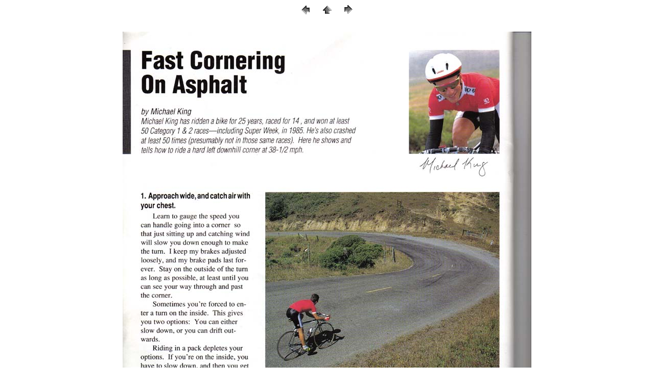

--- FILE ---
content_type: text/html
request_url: https://www.sheldonbrown.com/bridgestone/1991/pages/bridgestone-1991-26.htm
body_size: 1918
content:
<HTML>
	<head>
<!-- Global site tag (gtag.js) - Google Analytics -->
<script async src="https://www.googletagmanager.com/gtag/js?id=UA-15699200-2"></script>
<script>
  window.dataLayer = window.dataLayer || [];
  function gtag(){dataLayer.push(arguments);}
  gtag('js', new Date());

  gtag('config', 'UA-15699200-2');
</script>
	<link rel="stylesheet" type="text/css" href="https://www.sheldonbrown.com/common-data/document.css" />
	<link rel="stylesheet" type="text/css" media="screen" href="https://www.sheldonbrown.com/common-data/screen.css" />
	<link rel="stylesheet" type="text/css" media="print" href="https://www.sheldonbrown.com/common-data/print.css" />

<meta name="viewport" content="width=device-width, initial-scale=1.0">
		<TITLE>Bridgestone Bicycle Catalogue 1991-26</TITLE>
	</HEAD>
<BODY bgcolor="#FFFFFF"> <!-- bridgestone-1991-26--> <CENTER>
<!--
<TABLE border="0" cellpadding="0" cellspacing="2" width="200">
<TR>
-->
	<TD width="80" align="center"><A href="bridgestone-1991-25.htm" ><IMG src="../../../images/previous.gif" height="30" width="30" border="0" alt="Previous"></A></TD>
	<TD width="80" align="center"><A href="../index.htm" ><IMG src="../../../images/home.gif" height="30" width="30" border="0" alt="Home"></A></TD>
	<TD width="80" align="center"><A href="bridgestone-1991-27.htm" ><IMG src="../../../images/next.gif" height="30" width="30" border="0" alt="Next"></TD>
</TR>
</TABLE>
</CENTER></P>

<P><CENTER><IMG src="../images/bridgestone-1991-26.jpg"  border="0" alt="bridgestone-1991-26"></CENTER></P></A>
<P><CENTER><FONT size="3"  face="Helvetica" ></FONT></CENTER></P>
<P><CENTER><FONT size="3"  face="Helvetica" ></FONT></CENTER></P>
<P><CENTER><FONT size="3"  face="Helvetica" ></FONT></CENTER></P>
<P><CENTER><FONT size="3"  face="Helvetica" ></FONT></CENTER></P>
<P><CENTER><FONT size="3"  face="Helvetica" ></FONT></CENTER></P>

</BODY>

</HTML>
